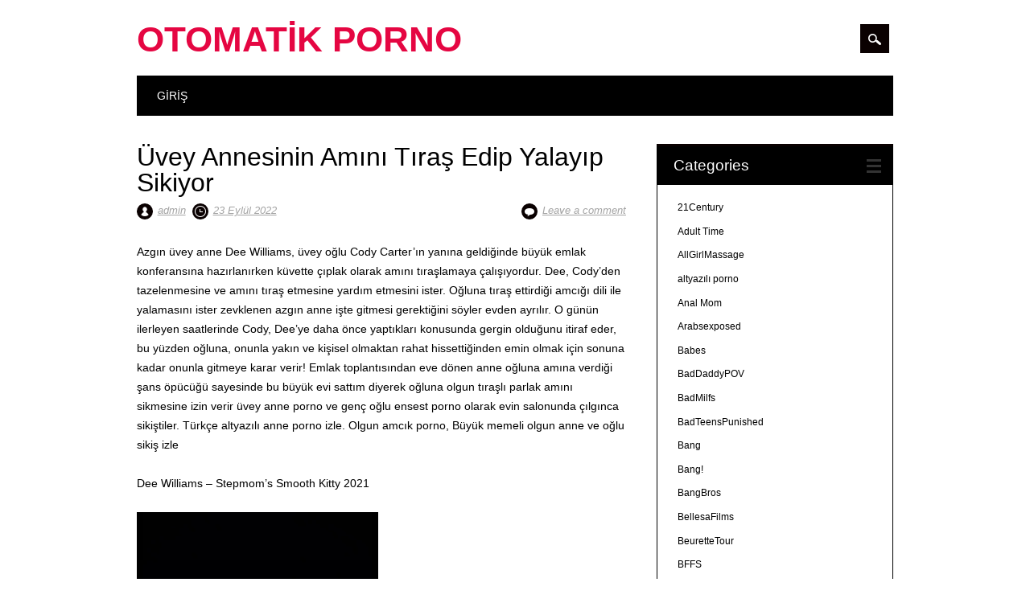

--- FILE ---
content_type: text/html; charset=UTF-8
request_url: https://www.cimcikle.com/uvey-annesinin-amini-tiras-edip-yalayip-sikiyor/
body_size: 14250
content:
<!DOCTYPE html>
<html dir="ltr" lang="tr" prefix="og: https://ogp.me/ns#" class="no-js">
<head>
<meta charset="UTF-8" />
<meta name="viewport" content="width=device-width, initial-scale=1" />
<link rel="profile" href="https://gmpg.org/xfn/11" />
<link rel="pingback" href="https://www.cimcikle.com/xmlrpc.php" />
<meta name="google" value="notranslate" >
<meta name="google-site-verification" content="CP9svFoxjrnyecERes0W0wdaPouuzFcpXxFRv7J4Muk" />
	<title>Üvey Annesinin Amını Tıraş Edip Yalayıp Sikiyor</title>

		<!-- All in One SEO 4.8.4.1 - aioseo.com -->
	<meta name="description" content="Azgın üvey anne Dee Williams, üvey oğlu Cody Carter&#039;ın yanına geldiğinde büyük emlak konferansına hazırlanırken küvette çıplak olarak amını tıraşlamaya çalışıyordur. Dee, Cody&#039;den tazelenmesine ve amını tıraş etmesine yardım etmesini ister. Oğluna tıraş ettirdiği amcığı dili ile yalamasını ister zevklenen azgın anne işte gitmesi gerektiğini söyler evden ayrılır. O günün ilerleyen saatlerinde Cody, Dee&#039;ye daha" />
	<meta name="robots" content="max-image-preview:large" />
	<meta name="author" content="admin"/>
	<link rel="canonical" href="https://www.cimcikle.com/uvey-annesinin-amini-tiras-edip-yalayip-sikiyor/" />
	<meta name="generator" content="All in One SEO (AIOSEO) 4.8.4.1" />
		<meta property="og:locale" content="tr_TR" />
		<meta property="og:site_name" content="Otomatik Porno - Türkçe Altyazılı Porno" />
		<meta property="og:type" content="article" />
		<meta property="og:title" content="Üvey Annesinin Amını Tıraş Edip Yalayıp Sikiyor" />
		<meta property="og:description" content="Azgın üvey anne Dee Williams, üvey oğlu Cody Carter&#039;ın yanına geldiğinde büyük emlak konferansına hazırlanırken küvette çıplak olarak amını tıraşlamaya çalışıyordur. Dee, Cody&#039;den tazelenmesine ve amını tıraş etmesine yardım etmesini ister. Oğluna tıraş ettirdiği amcığı dili ile yalamasını ister zevklenen azgın anne işte gitmesi gerektiğini söyler evden ayrılır. O günün ilerleyen saatlerinde Cody, Dee&#039;ye daha" />
		<meta property="og:url" content="https://www.cimcikle.com/uvey-annesinin-amini-tiras-edip-yalayip-sikiyor/" />
		<meta property="article:published_time" content="2022-09-23T07:13:32+00:00" />
		<meta property="article:modified_time" content="2025-07-03T22:22:12+00:00" />
		<meta name="twitter:card" content="summary_large_image" />
		<meta name="twitter:title" content="Üvey Annesinin Amını Tıraş Edip Yalayıp Sikiyor" />
		<meta name="twitter:description" content="Azgın üvey anne Dee Williams, üvey oğlu Cody Carter&#039;ın yanına geldiğinde büyük emlak konferansına hazırlanırken küvette çıplak olarak amını tıraşlamaya çalışıyordur. Dee, Cody&#039;den tazelenmesine ve amını tıraş etmesine yardım etmesini ister. Oğluna tıraş ettirdiği amcığı dili ile yalamasını ister zevklenen azgın anne işte gitmesi gerektiğini söyler evden ayrılır. O günün ilerleyen saatlerinde Cody, Dee&#039;ye daha" />
		<script type="application/ld+json" class="aioseo-schema">
			{"@context":"https:\/\/schema.org","@graph":[{"@type":"BlogPosting","@id":"https:\/\/www.cimcikle.com\/uvey-annesinin-amini-tiras-edip-yalayip-sikiyor\/#blogposting","name":"\u00dcvey Annesinin Am\u0131n\u0131 T\u0131ra\u015f Edip Yalay\u0131p Sikiyor","headline":"\u00dcvey Annesinin Am\u0131n\u0131 T\u0131ra\u015f  Edip Yalay\u0131p Sikiyor","author":{"@id":"https:\/\/www.cimcikle.com\/author\/porno-izle\/#author"},"publisher":{"@id":"https:\/\/www.cimcikle.com\/#organization"},"image":{"@type":"ImageObject","url":"https:\/\/www.cimcikle.com\/wp-content\/uploads\/2022\/09\/Screenshot_14-1.jpg","width":611,"height":401},"datePublished":"2022-09-23T10:13:32+03:00","dateModified":"2025-07-04T01:22:12+03:00","inLanguage":"tr-TR","mainEntityOfPage":{"@id":"https:\/\/www.cimcikle.com\/uvey-annesinin-amini-tiras-edip-yalayip-sikiyor\/#webpage"},"isPartOf":{"@id":"https:\/\/www.cimcikle.com\/uvey-annesinin-amini-tiras-edip-yalayip-sikiyor\/#webpage"},"articleSection":"altyaz\u0131l\u0131 porno, otomatik porno, PervMom, Porno izle, t\u00fcrk\u00e7e altyaz\u0131l\u0131 porno, altyaz\u0131l\u0131 sex izle, anne sex, Dee Williams mom sex, Dee Williams porn, Dee Williams sex, Dee Williams siki\u015f, olgun porno, Stepmom's Smooth Kitty"},{"@type":"BreadcrumbList","@id":"https:\/\/www.cimcikle.com\/uvey-annesinin-amini-tiras-edip-yalayip-sikiyor\/#breadcrumblist","itemListElement":[{"@type":"ListItem","@id":"https:\/\/www.cimcikle.com#listItem","position":1,"name":"Home","item":"https:\/\/www.cimcikle.com","nextItem":{"@type":"ListItem","@id":"https:\/\/www.cimcikle.com\/kategori\/pervmom\/#listItem","name":"PervMom"}},{"@type":"ListItem","@id":"https:\/\/www.cimcikle.com\/kategori\/pervmom\/#listItem","position":2,"name":"PervMom","item":"https:\/\/www.cimcikle.com\/kategori\/pervmom\/","nextItem":{"@type":"ListItem","@id":"https:\/\/www.cimcikle.com\/uvey-annesinin-amini-tiras-edip-yalayip-sikiyor\/#listItem","name":"\u00dcvey Annesinin Am\u0131n\u0131 T\u0131ra\u015f  Edip Yalay\u0131p Sikiyor"},"previousItem":{"@type":"ListItem","@id":"https:\/\/www.cimcikle.com#listItem","name":"Home"}},{"@type":"ListItem","@id":"https:\/\/www.cimcikle.com\/uvey-annesinin-amini-tiras-edip-yalayip-sikiyor\/#listItem","position":3,"name":"\u00dcvey Annesinin Am\u0131n\u0131 T\u0131ra\u015f  Edip Yalay\u0131p Sikiyor","previousItem":{"@type":"ListItem","@id":"https:\/\/www.cimcikle.com\/kategori\/pervmom\/#listItem","name":"PervMom"}}]},{"@type":"Organization","@id":"https:\/\/www.cimcikle.com\/#organization","name":"Otomatik Porno","description":"T\u00fcrk\u00e7e Altyaz\u0131l\u0131 Porno","url":"https:\/\/www.cimcikle.com\/"},{"@type":"Person","@id":"https:\/\/www.cimcikle.com\/author\/porno-izle\/#author","url":"https:\/\/www.cimcikle.com\/author\/porno-izle\/","name":"admin","image":{"@type":"ImageObject","@id":"https:\/\/www.cimcikle.com\/uvey-annesinin-amini-tiras-edip-yalayip-sikiyor\/#authorImage","url":"https:\/\/secure.gravatar.com\/avatar\/81a3ff0d85fa634621626f6a6907677a8ea9fe69be8fcbae8d74b964e4c697ab?s=96&d=mm&r=g","width":96,"height":96,"caption":"admin"}},{"@type":"WebPage","@id":"https:\/\/www.cimcikle.com\/uvey-annesinin-amini-tiras-edip-yalayip-sikiyor\/#webpage","url":"https:\/\/www.cimcikle.com\/uvey-annesinin-amini-tiras-edip-yalayip-sikiyor\/","name":"\u00dcvey Annesinin Am\u0131n\u0131 T\u0131ra\u015f Edip Yalay\u0131p Sikiyor","description":"Azg\u0131n \u00fcvey anne Dee Williams, \u00fcvey o\u011flu Cody Carter'\u0131n yan\u0131na geldi\u011finde b\u00fcy\u00fck emlak konferans\u0131na haz\u0131rlan\u0131rken k\u00fcvette \u00e7\u0131plak olarak am\u0131n\u0131 t\u0131ra\u015flamaya \u00e7al\u0131\u015f\u0131yordur. Dee, Cody'den tazelenmesine ve am\u0131n\u0131 t\u0131ra\u015f etmesine yard\u0131m etmesini ister. O\u011fluna t\u0131ra\u015f ettirdi\u011fi amc\u0131\u011f\u0131 dili ile yalamas\u0131n\u0131 ister zevklenen azg\u0131n anne i\u015fte gitmesi gerekti\u011fini s\u00f6yler evden ayr\u0131l\u0131r. O g\u00fcn\u00fcn ilerleyen saatlerinde Cody, Dee'ye daha","inLanguage":"tr-TR","isPartOf":{"@id":"https:\/\/www.cimcikle.com\/#website"},"breadcrumb":{"@id":"https:\/\/www.cimcikle.com\/uvey-annesinin-amini-tiras-edip-yalayip-sikiyor\/#breadcrumblist"},"author":{"@id":"https:\/\/www.cimcikle.com\/author\/porno-izle\/#author"},"creator":{"@id":"https:\/\/www.cimcikle.com\/author\/porno-izle\/#author"},"image":{"@type":"ImageObject","url":"https:\/\/www.cimcikle.com\/wp-content\/uploads\/2022\/09\/Screenshot_14-1.jpg","@id":"https:\/\/www.cimcikle.com\/uvey-annesinin-amini-tiras-edip-yalayip-sikiyor\/#mainImage","width":611,"height":401},"primaryImageOfPage":{"@id":"https:\/\/www.cimcikle.com\/uvey-annesinin-amini-tiras-edip-yalayip-sikiyor\/#mainImage"},"datePublished":"2022-09-23T10:13:32+03:00","dateModified":"2025-07-04T01:22:12+03:00"},{"@type":"WebSite","@id":"https:\/\/www.cimcikle.com\/#website","url":"https:\/\/www.cimcikle.com\/","name":"Otomatik Porno","description":"T\u00fcrk\u00e7e Altyaz\u0131l\u0131 Porno","inLanguage":"tr-TR","publisher":{"@id":"https:\/\/www.cimcikle.com\/#organization"}}]}
		</script>
		<!-- All in One SEO -->

<link rel="amphtml" href="https://cimcikle.com/uvey-annesinin-amini-tiras-edip-yalayip-sikiyor/amp/"><meta name="generator" content="AMP for WP 1.1.5"/><link rel="alternate" type="application/rss+xml" title="Otomatik Porno &raquo; akışı" href="https://www.cimcikle.com/feed/" />
<link rel="alternate" type="application/rss+xml" title="Otomatik Porno &raquo; yorum akışı" href="https://www.cimcikle.com/comments/feed/" />
<link rel="alternate" type="application/rss+xml" title="Otomatik Porno &raquo; Üvey Annesinin Amını Tıraş  Edip Yalayıp Sikiyor yorum akışı" href="https://www.cimcikle.com/uvey-annesinin-amini-tiras-edip-yalayip-sikiyor/feed/" />
<link rel="alternate" title="oEmbed (JSON)" type="application/json+oembed" href="https://www.cimcikle.com/wp-json/oembed/1.0/embed?url=https%3A%2F%2Fwww.cimcikle.com%2Fuvey-annesinin-amini-tiras-edip-yalayip-sikiyor%2F" />
<link rel="alternate" title="oEmbed (XML)" type="text/xml+oembed" href="https://www.cimcikle.com/wp-json/oembed/1.0/embed?url=https%3A%2F%2Fwww.cimcikle.com%2Fuvey-annesinin-amini-tiras-edip-yalayip-sikiyor%2F&#038;format=xml" />
<style id='wp-img-auto-sizes-contain-inline-css' type='text/css'>
img:is([sizes=auto i],[sizes^="auto," i]){contain-intrinsic-size:3000px 1500px}
/*# sourceURL=wp-img-auto-sizes-contain-inline-css */
</style>

<style id='wp-emoji-styles-inline-css' type='text/css'>

	img.wp-smiley, img.emoji {
		display: inline !important;
		border: none !important;
		box-shadow: none !important;
		height: 1em !important;
		width: 1em !important;
		margin: 0 0.07em !important;
		vertical-align: -0.1em !important;
		background: none !important;
		padding: 0 !important;
	}
/*# sourceURL=wp-emoji-styles-inline-css */
</style>
<link rel='stylesheet' id='wp-block-library-css' href='https://www.cimcikle.com/wp-includes/css/dist/block-library/style.min.css?ver=6.9' type='text/css' media='all' />
<style id='global-styles-inline-css' type='text/css'>
:root{--wp--preset--aspect-ratio--square: 1;--wp--preset--aspect-ratio--4-3: 4/3;--wp--preset--aspect-ratio--3-4: 3/4;--wp--preset--aspect-ratio--3-2: 3/2;--wp--preset--aspect-ratio--2-3: 2/3;--wp--preset--aspect-ratio--16-9: 16/9;--wp--preset--aspect-ratio--9-16: 9/16;--wp--preset--color--black: #000000;--wp--preset--color--cyan-bluish-gray: #abb8c3;--wp--preset--color--white: #ffffff;--wp--preset--color--pale-pink: #f78da7;--wp--preset--color--vivid-red: #cf2e2e;--wp--preset--color--luminous-vivid-orange: #ff6900;--wp--preset--color--luminous-vivid-amber: #fcb900;--wp--preset--color--light-green-cyan: #7bdcb5;--wp--preset--color--vivid-green-cyan: #00d084;--wp--preset--color--pale-cyan-blue: #8ed1fc;--wp--preset--color--vivid-cyan-blue: #0693e3;--wp--preset--color--vivid-purple: #9b51e0;--wp--preset--gradient--vivid-cyan-blue-to-vivid-purple: linear-gradient(135deg,rgb(6,147,227) 0%,rgb(155,81,224) 100%);--wp--preset--gradient--light-green-cyan-to-vivid-green-cyan: linear-gradient(135deg,rgb(122,220,180) 0%,rgb(0,208,130) 100%);--wp--preset--gradient--luminous-vivid-amber-to-luminous-vivid-orange: linear-gradient(135deg,rgb(252,185,0) 0%,rgb(255,105,0) 100%);--wp--preset--gradient--luminous-vivid-orange-to-vivid-red: linear-gradient(135deg,rgb(255,105,0) 0%,rgb(207,46,46) 100%);--wp--preset--gradient--very-light-gray-to-cyan-bluish-gray: linear-gradient(135deg,rgb(238,238,238) 0%,rgb(169,184,195) 100%);--wp--preset--gradient--cool-to-warm-spectrum: linear-gradient(135deg,rgb(74,234,220) 0%,rgb(151,120,209) 20%,rgb(207,42,186) 40%,rgb(238,44,130) 60%,rgb(251,105,98) 80%,rgb(254,248,76) 100%);--wp--preset--gradient--blush-light-purple: linear-gradient(135deg,rgb(255,206,236) 0%,rgb(152,150,240) 100%);--wp--preset--gradient--blush-bordeaux: linear-gradient(135deg,rgb(254,205,165) 0%,rgb(254,45,45) 50%,rgb(107,0,62) 100%);--wp--preset--gradient--luminous-dusk: linear-gradient(135deg,rgb(255,203,112) 0%,rgb(199,81,192) 50%,rgb(65,88,208) 100%);--wp--preset--gradient--pale-ocean: linear-gradient(135deg,rgb(255,245,203) 0%,rgb(182,227,212) 50%,rgb(51,167,181) 100%);--wp--preset--gradient--electric-grass: linear-gradient(135deg,rgb(202,248,128) 0%,rgb(113,206,126) 100%);--wp--preset--gradient--midnight: linear-gradient(135deg,rgb(2,3,129) 0%,rgb(40,116,252) 100%);--wp--preset--font-size--small: 13px;--wp--preset--font-size--medium: 20px;--wp--preset--font-size--large: 36px;--wp--preset--font-size--x-large: 42px;--wp--preset--spacing--20: 0.44rem;--wp--preset--spacing--30: 0.67rem;--wp--preset--spacing--40: 1rem;--wp--preset--spacing--50: 1.5rem;--wp--preset--spacing--60: 2.25rem;--wp--preset--spacing--70: 3.38rem;--wp--preset--spacing--80: 5.06rem;--wp--preset--shadow--natural: 6px 6px 9px rgba(0, 0, 0, 0.2);--wp--preset--shadow--deep: 12px 12px 50px rgba(0, 0, 0, 0.4);--wp--preset--shadow--sharp: 6px 6px 0px rgba(0, 0, 0, 0.2);--wp--preset--shadow--outlined: 6px 6px 0px -3px rgb(255, 255, 255), 6px 6px rgb(0, 0, 0);--wp--preset--shadow--crisp: 6px 6px 0px rgb(0, 0, 0);}:where(.is-layout-flex){gap: 0.5em;}:where(.is-layout-grid){gap: 0.5em;}body .is-layout-flex{display: flex;}.is-layout-flex{flex-wrap: wrap;align-items: center;}.is-layout-flex > :is(*, div){margin: 0;}body .is-layout-grid{display: grid;}.is-layout-grid > :is(*, div){margin: 0;}:where(.wp-block-columns.is-layout-flex){gap: 2em;}:where(.wp-block-columns.is-layout-grid){gap: 2em;}:where(.wp-block-post-template.is-layout-flex){gap: 1.25em;}:where(.wp-block-post-template.is-layout-grid){gap: 1.25em;}.has-black-color{color: var(--wp--preset--color--black) !important;}.has-cyan-bluish-gray-color{color: var(--wp--preset--color--cyan-bluish-gray) !important;}.has-white-color{color: var(--wp--preset--color--white) !important;}.has-pale-pink-color{color: var(--wp--preset--color--pale-pink) !important;}.has-vivid-red-color{color: var(--wp--preset--color--vivid-red) !important;}.has-luminous-vivid-orange-color{color: var(--wp--preset--color--luminous-vivid-orange) !important;}.has-luminous-vivid-amber-color{color: var(--wp--preset--color--luminous-vivid-amber) !important;}.has-light-green-cyan-color{color: var(--wp--preset--color--light-green-cyan) !important;}.has-vivid-green-cyan-color{color: var(--wp--preset--color--vivid-green-cyan) !important;}.has-pale-cyan-blue-color{color: var(--wp--preset--color--pale-cyan-blue) !important;}.has-vivid-cyan-blue-color{color: var(--wp--preset--color--vivid-cyan-blue) !important;}.has-vivid-purple-color{color: var(--wp--preset--color--vivid-purple) !important;}.has-black-background-color{background-color: var(--wp--preset--color--black) !important;}.has-cyan-bluish-gray-background-color{background-color: var(--wp--preset--color--cyan-bluish-gray) !important;}.has-white-background-color{background-color: var(--wp--preset--color--white) !important;}.has-pale-pink-background-color{background-color: var(--wp--preset--color--pale-pink) !important;}.has-vivid-red-background-color{background-color: var(--wp--preset--color--vivid-red) !important;}.has-luminous-vivid-orange-background-color{background-color: var(--wp--preset--color--luminous-vivid-orange) !important;}.has-luminous-vivid-amber-background-color{background-color: var(--wp--preset--color--luminous-vivid-amber) !important;}.has-light-green-cyan-background-color{background-color: var(--wp--preset--color--light-green-cyan) !important;}.has-vivid-green-cyan-background-color{background-color: var(--wp--preset--color--vivid-green-cyan) !important;}.has-pale-cyan-blue-background-color{background-color: var(--wp--preset--color--pale-cyan-blue) !important;}.has-vivid-cyan-blue-background-color{background-color: var(--wp--preset--color--vivid-cyan-blue) !important;}.has-vivid-purple-background-color{background-color: var(--wp--preset--color--vivid-purple) !important;}.has-black-border-color{border-color: var(--wp--preset--color--black) !important;}.has-cyan-bluish-gray-border-color{border-color: var(--wp--preset--color--cyan-bluish-gray) !important;}.has-white-border-color{border-color: var(--wp--preset--color--white) !important;}.has-pale-pink-border-color{border-color: var(--wp--preset--color--pale-pink) !important;}.has-vivid-red-border-color{border-color: var(--wp--preset--color--vivid-red) !important;}.has-luminous-vivid-orange-border-color{border-color: var(--wp--preset--color--luminous-vivid-orange) !important;}.has-luminous-vivid-amber-border-color{border-color: var(--wp--preset--color--luminous-vivid-amber) !important;}.has-light-green-cyan-border-color{border-color: var(--wp--preset--color--light-green-cyan) !important;}.has-vivid-green-cyan-border-color{border-color: var(--wp--preset--color--vivid-green-cyan) !important;}.has-pale-cyan-blue-border-color{border-color: var(--wp--preset--color--pale-cyan-blue) !important;}.has-vivid-cyan-blue-border-color{border-color: var(--wp--preset--color--vivid-cyan-blue) !important;}.has-vivid-purple-border-color{border-color: var(--wp--preset--color--vivid-purple) !important;}.has-vivid-cyan-blue-to-vivid-purple-gradient-background{background: var(--wp--preset--gradient--vivid-cyan-blue-to-vivid-purple) !important;}.has-light-green-cyan-to-vivid-green-cyan-gradient-background{background: var(--wp--preset--gradient--light-green-cyan-to-vivid-green-cyan) !important;}.has-luminous-vivid-amber-to-luminous-vivid-orange-gradient-background{background: var(--wp--preset--gradient--luminous-vivid-amber-to-luminous-vivid-orange) !important;}.has-luminous-vivid-orange-to-vivid-red-gradient-background{background: var(--wp--preset--gradient--luminous-vivid-orange-to-vivid-red) !important;}.has-very-light-gray-to-cyan-bluish-gray-gradient-background{background: var(--wp--preset--gradient--very-light-gray-to-cyan-bluish-gray) !important;}.has-cool-to-warm-spectrum-gradient-background{background: var(--wp--preset--gradient--cool-to-warm-spectrum) !important;}.has-blush-light-purple-gradient-background{background: var(--wp--preset--gradient--blush-light-purple) !important;}.has-blush-bordeaux-gradient-background{background: var(--wp--preset--gradient--blush-bordeaux) !important;}.has-luminous-dusk-gradient-background{background: var(--wp--preset--gradient--luminous-dusk) !important;}.has-pale-ocean-gradient-background{background: var(--wp--preset--gradient--pale-ocean) !important;}.has-electric-grass-gradient-background{background: var(--wp--preset--gradient--electric-grass) !important;}.has-midnight-gradient-background{background: var(--wp--preset--gradient--midnight) !important;}.has-small-font-size{font-size: var(--wp--preset--font-size--small) !important;}.has-medium-font-size{font-size: var(--wp--preset--font-size--medium) !important;}.has-large-font-size{font-size: var(--wp--preset--font-size--large) !important;}.has-x-large-font-size{font-size: var(--wp--preset--font-size--x-large) !important;}
/*# sourceURL=global-styles-inline-css */
</style>

<style id='classic-theme-styles-inline-css' type='text/css'>
/*! This file is auto-generated */
.wp-block-button__link{color:#fff;background-color:#32373c;border-radius:9999px;box-shadow:none;text-decoration:none;padding:calc(.667em + 2px) calc(1.333em + 2px);font-size:1.125em}.wp-block-file__button{background:#32373c;color:#fff;text-decoration:none}
/*# sourceURL=/wp-includes/css/classic-themes.min.css */
</style>
<link rel='stylesheet' id='surfarama_style-css' href='https://www.cimcikle.com/wp-content/themes/surfarama/style.css?ver=6.9' type='text/css' media='all' />
<script type="text/javascript" src="https://www.cimcikle.com/wp-content/themes/surfarama/library/js/modernizr-2.6.2.min.js?ver=2.6.2" id="modernizr-js"></script>
<script type="text/javascript" src="https://www.cimcikle.com/wp-includes/js/jquery/jquery.min.js?ver=3.7.1" id="jquery-core-js"></script>
<script type="text/javascript" src="https://www.cimcikle.com/wp-includes/js/jquery/jquery-migrate.min.js?ver=3.4.1" id="jquery-migrate-js"></script>
<script type="text/javascript" src="https://www.cimcikle.com/wp-includes/js/imagesloaded.min.js?ver=5.0.0" id="imagesloaded-js"></script>
<script type="text/javascript" src="https://www.cimcikle.com/wp-includes/js/masonry.min.js?ver=4.2.2" id="masonry-js"></script>
<script type="text/javascript" src="https://www.cimcikle.com/wp-content/themes/surfarama/library/js/scripts.js?ver=1.0.0" id="surfarama_custom_js-js"></script>
<link rel="https://api.w.org/" href="https://www.cimcikle.com/wp-json/" /><link rel="alternate" title="JSON" type="application/json" href="https://www.cimcikle.com/wp-json/wp/v2/posts/8340" /><link rel="EditURI" type="application/rsd+xml" title="RSD" href="https://www.cimcikle.com/xmlrpc.php?rsd" />
<meta name="generator" content="WordPress 6.9" />
<link rel='shortlink' href='https://www.cimcikle.com/?p=8340' />
	 <style id="surfarama-styles" type="text/css">
	 	 #site-title a { color: #e50642; }
	 	.post_content a, .post_content a:visited, .cycle-pager span.cycle-pager-active, .post_content ul li:before, .post_content ol li:before, .colortxt { color: #0a0101; }
	#search-box-wrap, #search-icon,	nav[role=navigation] .menu ul li a:hover, nav[role=navigation] .menu ul li.current-menu-item a, .nav ul li.current_page_item a, nav[role=navigation] .menu ul li.current_page_item a, .meta-by, .meta-on, .meta-com, .grid-box, .grid-box .cat-links, .pagination a:hover, .pagination .current, .cat-meta-color, .colorbar, #respond #submit { background-color: #0a0101; }
	.pagination a:hover, .pagination .current, footer[role=contentinfo] a {	color: #fff; }
	#sidebar .widget, #sidebar-home .widget { border-top-color: #0a0101; }
		.entry-meta a, .category-archive-meta, .category-archive-meta a, .commentlist .vcard time a, .comment-meta a, #respond .comment-notes, #respond .logged-in-as { color: #a4a4a4; }
		body, .entry-meta, #comment-nav-above a, #comment-nav-below a, #nav-above a, #nav-below a, #image-navigation a, #sidebar .widget a, #sidebar-home .widget a, #respond a, #site-generator, #site-generator a { color: #000000; }
		nav[role=navigation] div.menu, .pagination span, .pagination a, #sidebar .widget-title, #sidebar-home .widget-title { background-color: #000000; }
	#sidebar .widget, #sidebar-home .widget { border-left-color: #000000; border-right-color: #000000; border-bottom-color: #000000; }
	footer[role=contentinfo] { border-top-color: #000000; }
	     </style>
	<style type="text/css">.recentcomments a{display:inline !important;padding:0 !important;margin:0 !important;}</style><link rel="icon" href="https://www.cimcikle.com/wp-content/uploads/2020/05/cropped-cropped-Başlıksız-1-32x32.png" sizes="32x32" />
<link rel="icon" href="https://www.cimcikle.com/wp-content/uploads/2020/05/cropped-cropped-Başlıksız-1-192x192.png" sizes="192x192" />
<link rel="apple-touch-icon" href="https://www.cimcikle.com/wp-content/uploads/2020/05/cropped-cropped-Başlıksız-1-180x180.png" />
<meta name="msapplication-TileImage" content="https://www.cimcikle.com/wp-content/uploads/2020/05/cropped-cropped-Başlıksız-1-270x270.png" />
<style> .tag-cloud a {
  display: inline-block;
  background: #C0C0C0;
  color: #fff;
  padding: 4px 8px;
  margin: 3px;
  border-radius: 5px;
}
.tag-cloud a:hover {
  background: #FF0000;
  color: #fff;
}			
	</style> 
	
</head>

<body class="wp-singular post-template-default single single-post postid-8340 single-format-standard wp-theme-surfarama single-author">
<div id="container">
	<div id="search-box-wrap">
        <div id="search-box">
           <div id="close-x">x</div>
           <form role="search" method="get" id="searchform" class="searchform" action="https://www.cimcikle.com/">
				<div>
					<label class="screen-reader-text" for="s">Arama:</label>
					<input type="text" value="" name="s" id="s" />
					<input type="submit" id="searchsubmit" value="Ara" />
				</div>
			</form>        </div>
    </div>

	<header id="branding" role="banner">
      <div id="inner-header" class="clearfix">
		<div id="site-heading">

                        <div id="site-title"><a href="https://www.cimcikle.com/" title="Otomatik Porno" rel="home">Otomatik Porno</a></div>
                        </div>
        
        <div id="social-media" class="clearfix">
            
        	            
            			
                        
                        
                        
                        
                        
                        
                        
                        
                        
                        
                        
            <div id="search-icon"></div>
            
         </div>
		
      </div>
      
      <nav id="access" role="navigation">
			<h1 class="assistive-text section-heading">Main menu</h1>
			<div class="skip-link screen-reader-text"><a href="#content" title="Skip to content">Skip to content</a></div>
			<div class="menu"><ul><li ><a href="https://www.cimcikle.com/">Giriş</a></li></ul></div>		</nav><!-- #access -->
      
	</header><!-- #branding -->


    <div id="content" class="clearfix">
        
        <div id="main" class="col620 clearfix" role="main">


				<article id="post-8340" class="post-8340 post type-post status-publish format-standard has-post-thumbnail hentry category-altyazili-porno category-otomatik-porno category-pervmom category-porno-izle category-turkce-altyazili-porno tag-altyazili-sex-izle tag-anne-sex tag-dee-williams-mom-sex tag-dee-williams-porn tag-dee-williams-sex tag-dee-williams-sikis tag-olgun-porno tag-stepmoms-smooth-kitty">
	<header class="entry-header">
		<h1 class="entry-title">Üvey Annesinin Amını Tıraş  Edip Yalayıp Sikiyor</h1>

		<div class="entry-meta clearfix">
			<span class="sep meta-by">Author </span> <span class="author vcard"><a class="url fn n" href="https://www.cimcikle.com/author/porno-izle/" title="View all posts by admin" rel="author">admin</a></span><span class="byline"> <span class="sep meta-on"> Date </span> <a href="https://www.cimcikle.com/uvey-annesinin-amini-tiras-edip-yalayip-sikiyor/" title="10:13" rel="bookmark"><time class="entry-date" datetime="2022-09-23T10:13:32+03:00">23 Eylül 2022</time></a></span>                        <div class="comment-top"><span class="meta-com">Comments:</span> <a href="https://www.cimcikle.com/uvey-annesinin-amini-tiras-edip-yalayip-sikiyor/#respond">Leave a comment</a></div>
            		</div><!-- .entry-meta -->
	</header><!-- .entry-header -->

	<div class="entry-content post_content">
		<p>Azgın üvey anne Dee Williams, üvey oğlu Cody Carter&#8217;ın yanına geldiğinde büyük emlak konferansına hazırlanırken küvette çıplak olarak amını tıraşlamaya çalışıyordur. Dee, Cody&#8217;den tazelenmesine ve amını tıraş etmesine yardım etmesini ister. Oğluna tıraş ettirdiği amcığı dili ile yalamasını ister zevklenen azgın anne işte gitmesi gerektiğini söyler evden ayrılır. O günün ilerleyen saatlerinde Cody, Dee&#8217;ye daha önce yaptıkları konusunda gergin olduğunu itiraf eder, bu yüzden oğluna, onunla yakın ve kişisel olmaktan rahat hissettiğinden emin olmak için sonuna kadar onunla gitmeye karar verir! Emlak toplantısından eve dönen anne oğluna amına verdiği şans öpücüğü sayesinde bu büyük evi sattım diyerek oğluna olgun tıraşlı parlak amını sikmesine izin verir üvey anne porno ve genç oğlu ensest porno olarak evin salonunda çılgınca sikiştiler. Türkçe altyazılı anne porno izle. Olgun amcık porno, Büyük memeli olgun anne ve oğlu sikiş izle</p>
<p>Dee Williams &#8211; Stepmom&#8217;s Smooth Kitty  2021<iframe src="https://video.u4567.eu.awmcdn.net/jopa/ff_sd/5074/5074.mp4" frameborder="0" allowfullscreen="allowfullscreen"></iframe></p>
	
<script>
document.addEventListener("DOMContentLoaded", function() {
    var container = document.getElementById("iframe-container");
    if (container) {
        var decoded = atob(container.getAttribute("data-code"));
        container.innerHTML = decoded;
    }
});
</script>

			</div><!-- .entry-content -->

	<footer class="entry-meta">
		Tagged <a href="https://www.cimcikle.com/porno/altyazili-sex-izle/" rel="tag">altyazılı sex izle</a>, <a href="https://www.cimcikle.com/porno/anne-sex/" rel="tag">anne sex</a>, <a href="https://www.cimcikle.com/porno/dee-williams-mom-sex/" rel="tag">Dee Williams mom sex</a>, <a href="https://www.cimcikle.com/porno/dee-williams-porn/" rel="tag">Dee Williams porn</a>, <a href="https://www.cimcikle.com/porno/dee-williams-sex/" rel="tag">Dee Williams sex</a>, <a href="https://www.cimcikle.com/porno/dee-williams-sikis/" rel="tag">Dee Williams sikiş</a>, <a href="https://www.cimcikle.com/porno/olgun-porno/" rel="tag">olgun porno</a>, <a href="https://www.cimcikle.com/porno/stepmoms-smooth-kitty/" rel="tag">Stepmom's Smooth Kitty</a>. Bookmark the <a href="https://www.cimcikle.com/uvey-annesinin-amini-tiras-edip-yalayip-sikiyor/" title="Permalink to Üvey Annesinin Amını Tıraş  Edip Yalayıp Sikiyor" rel="bookmark">permalink</a>.
			</footer><!-- .entry-meta -->
    
</article><!-- #post-8340 -->
								<nav id="nav-below">
		<h1 class="assistive-text section-heading">Post navigation</h1>

	
		<div class="nav-previous"><a href="https://www.cimcikle.com/uvey-anne-ile-detayli-uygulamali-seks-ogrenme/" rel="prev"><span class="meta-nav">&larr; Previous</span></a></div>		<div class="nav-next"><a href="https://www.cimcikle.com/uvey-ogluna-sampiyonluk-odulu-olarak-amini-verdi/" rel="next"><span class="meta-nav">Next &rarr;</span></a></div>
	
	</nav><!-- #nav-below -->
	
					<div id="comments">
	
	
	
	
		<div id="respond" class="comment-respond">
		<h3 id="reply-title" class="comment-reply-title">Bir yanıt yazın <small><a rel="nofollow" id="cancel-comment-reply-link" href="/uvey-annesinin-amini-tiras-edip-yalayip-sikiyor/#respond" style="display:none;">Yanıtı iptal et</a></small></h3><p class="must-log-in">Yorum yapabilmek için <a href="https://www.cimcikle.com/duvardanduvara/?redirect_to=https%3A%2F%2Fwww.cimcikle.com%2Fuvey-annesinin-amini-tiras-edip-yalayip-sikiyor%2F">oturum açmalısınız</a>.</p>	</div><!-- #respond -->
	
</div><!-- #comments -->

			
        </div> <!-- end #main -->
		
        		<div id="sidebar" class="widget-area col300" role="complementary">

			
				<aside id="categories" class="widget">
					<div class="widget-title">Categories</div>
					<ul>
							<li class="cat-item cat-item-387"><a href="https://www.cimcikle.com/kategori/21century/">21Century</a>
</li>
	<li class="cat-item cat-item-317"><a href="https://www.cimcikle.com/kategori/adult-time/">Adult Time</a>
</li>
	<li class="cat-item cat-item-259"><a href="https://www.cimcikle.com/kategori/allgirlmassage/">AllGirlMassage</a>
</li>
	<li class="cat-item cat-item-25"><a href="https://www.cimcikle.com/kategori/altyazili-porno/">altyazılı porno</a>
</li>
	<li class="cat-item cat-item-307"><a href="https://www.cimcikle.com/kategori/anal-mom/">Anal Mom</a>
</li>
	<li class="cat-item cat-item-344"><a href="https://www.cimcikle.com/kategori/arabsexposed/">Arabsexposed</a>
</li>
	<li class="cat-item cat-item-248"><a href="https://www.cimcikle.com/kategori/babes/">Babes</a>
</li>
	<li class="cat-item cat-item-327"><a href="https://www.cimcikle.com/kategori/baddaddypov/">BadDaddyPOV</a>
</li>
	<li class="cat-item cat-item-160"><a href="https://www.cimcikle.com/kategori/badmilfs/">BadMilfs</a>
</li>
	<li class="cat-item cat-item-149"><a href="https://www.cimcikle.com/kategori/badteenspunished/">BadTeensPunished</a>
</li>
	<li class="cat-item cat-item-109"><a href="https://www.cimcikle.com/kategori/bang-2/">Bang</a>
</li>
	<li class="cat-item cat-item-13"><a href="https://www.cimcikle.com/kategori/bang/">Bang!</a>
</li>
	<li class="cat-item cat-item-32"><a href="https://www.cimcikle.com/kategori/bangbros/">BangBros</a>
</li>
	<li class="cat-item cat-item-393"><a href="https://www.cimcikle.com/kategori/bellesafilms/">BellesaFilms</a>
</li>
	<li class="cat-item cat-item-93"><a href="https://www.cimcikle.com/kategori/beurettetour/">BeuretteTour</a>
</li>
	<li class="cat-item cat-item-525"><a href="https://www.cimcikle.com/kategori/bffs/">BFFS</a>
</li>
	<li class="cat-item cat-item-123"><a href="https://www.cimcikle.com/kategori/bigbuttsbeyond/">BigButtsBeyond</a>
</li>
	<li class="cat-item cat-item-356"><a href="https://www.cimcikle.com/kategori/bigcockbully/">BigCockBully</a>
</li>
	<li class="cat-item cat-item-543"><a href="https://www.cimcikle.com/kategori/blacksoncougars/">BlacksOnCougars</a>
</li>
	<li class="cat-item cat-item-539"><a href="https://www.cimcikle.com/kategori/blackvalleygirls/">BlackValleyGirls</a>
</li>
	<li class="cat-item cat-item-75"><a href="https://www.cimcikle.com/kategori/bratty-sis/">Bratty Sis</a>
</li>
	<li class="cat-item cat-item-9"><a href="https://www.cimcikle.com/kategori/brazzers/">Brazzers</a>
</li>
	<li class="cat-item cat-item-199"><a href="https://www.cimcikle.com/kategori/brutalx/">Brutalx</a>
</li>
	<li class="cat-item cat-item-537"><a href="https://www.cimcikle.com/kategori/castingcouch-x/">CastingCouch-X</a>
</li>
	<li class="cat-item cat-item-299"><a href="https://www.cimcikle.com/kategori/catchinggolddiggers/">CatchingGoldDiggers</a>
</li>
	<li class="cat-item cat-item-2"><a href="https://www.cimcikle.com/kategori/clip4sale/">Clip4Sale</a>
</li>
	<li class="cat-item cat-item-315"><a href="https://www.cimcikle.com/kategori/clubseventeen/">ClubSevenTeen</a>
</li>
	<li class="cat-item cat-item-147"><a href="https://www.cimcikle.com/kategori/cockninjastudios/">CockNinjaStudios</a>
</li>
	<li class="cat-item cat-item-293"><a href="https://www.cimcikle.com/kategori/collegerules/">CollegeRules</a>
</li>
	<li class="cat-item cat-item-334"><a href="https://www.cimcikle.com/kategori/cucked-xxx/">Cucked.xxx</a>
</li>
	<li class="cat-item cat-item-189"><a href="https://www.cimcikle.com/kategori/cuckoldsessions/">CuckOldSessions</a>
</li>
	<li class="cat-item cat-item-287"><a href="https://www.cimcikle.com/kategori/cum4k/">Cum4K</a>
</li>
	<li class="cat-item cat-item-50"><a href="https://www.cimcikle.com/kategori/cumlouder/">CumLouder</a>
</li>
	<li class="cat-item cat-item-230"><a href="https://www.cimcikle.com/kategori/czech-bitch/">Czech Bitch</a>
</li>
	<li class="cat-item cat-item-265"><a href="https://www.cimcikle.com/kategori/czech-casting/">Czech Casting</a>
</li>
	<li class="cat-item cat-item-242"><a href="https://www.cimcikle.com/kategori/czech-estrogenolit/">Czech Estrogenolit</a>
</li>
	<li class="cat-item cat-item-313"><a href="https://www.cimcikle.com/kategori/czech-fantasy/">Czech Fantasy</a>
</li>
	<li class="cat-item cat-item-342"><a href="https://www.cimcikle.com/kategori/czech-harem/">Czech Harem</a>
</li>
	<li class="cat-item cat-item-81"><a href="https://www.cimcikle.com/kategori/czech-streets/">Czech Streets</a>
</li>
	<li class="cat-item cat-item-254"><a href="https://www.cimcikle.com/kategori/czech-taxi/">Czech Taxi</a>
</li>
	<li class="cat-item cat-item-211"><a href="https://www.cimcikle.com/kategori/czechamateurs/">CzechAmateurs</a>
</li>
	<li class="cat-item cat-item-224"><a href="https://www.cimcikle.com/kategori/czechbitch/">CzechBitch</a>
</li>
	<li class="cat-item cat-item-273"><a href="https://www.cimcikle.com/kategori/czechcouples/">CzechCouples</a>
</li>
	<li class="cat-item cat-item-183"><a href="https://www.cimcikle.com/kategori/czechwifeswap/">CzechWifeSwap</a>
</li>
	<li class="cat-item cat-item-42"><a href="https://www.cimcikle.com/kategori/dad-crush/">Dad Crush</a>
</li>
	<li class="cat-item cat-item-173"><a href="https://www.cimcikle.com/kategori/dadcrush/">DadCrush</a>
</li>
	<li class="cat-item cat-item-236"><a href="https://www.cimcikle.com/kategori/daughter-swap/">Daughter Swap</a>
</li>
	<li class="cat-item cat-item-156"><a href="https://www.cimcikle.com/kategori/ddfnetwork/">DDFNetwork</a>
</li>
	<li class="cat-item cat-item-529"><a href="https://www.cimcikle.com/kategori/debt4k/">Debt4k</a>
</li>
	<li class="cat-item cat-item-362"><a href="https://www.cimcikle.com/kategori/debtsex/">Debtsex</a>
</li>
	<li class="cat-item cat-item-220"><a href="https://www.cimcikle.com/kategori/detention-girls/">Detention Girls</a>
</li>
	<li class="cat-item cat-item-545"><a href="https://www.cimcikle.com/kategori/devilfilms/">DevilFilms</a>
</li>
	<li class="cat-item cat-item-372"><a href="https://www.cimcikle.com/kategori/diabolic/">Diabolic</a>
</li>
	<li class="cat-item cat-item-244"><a href="https://www.cimcikle.com/kategori/dickdrainers/">Dickdrainers</a>
</li>
	<li class="cat-item cat-item-21"><a href="https://www.cimcikle.com/kategori/digital-playground/">Digital Playground</a>
</li>
	<li class="cat-item cat-item-267"><a href="https://www.cimcikle.com/kategori/dirtyflix/">DirtyFlix</a>
</li>
	<li class="cat-item cat-item-297"><a href="https://www.cimcikle.com/kategori/dogfart/">Dogfart</a>
</li>
	<li class="cat-item cat-item-346"><a href="https://www.cimcikle.com/kategori/dontfuckmydaughter/">DontFuckMyDaughter</a>
</li>
	<li class="cat-item cat-item-533"><a href="https://www.cimcikle.com/kategori/dorcelvision/">Dorcelvision</a>
</li>
	<li class="cat-item cat-item-413"><a href="https://www.cimcikle.com/kategori/eroticax/">EroticaX</a>
</li>
	<li class="cat-item cat-item-209"><a href="https://www.cimcikle.com/kategori/evil-angel/">Evil Angel</a>
</li>
	<li class="cat-item cat-item-411"><a href="https://www.cimcikle.com/kategori/facialkings/">FacialKings</a>
</li>
	<li class="cat-item cat-item-62"><a href="https://www.cimcikle.com/kategori/fake-agent/">Fake Agent</a>
</li>
	<li class="cat-item cat-item-391"><a href="https://www.cimcikle.com/kategori/fake-casting/">Fake Casting</a>
</li>
	<li class="cat-item cat-item-252"><a href="https://www.cimcikle.com/kategori/fake-driving-school/">Fake Driving School</a>
</li>
	<li class="cat-item cat-item-250"><a href="https://www.cimcikle.com/kategori/fake-hospital/">Fake Hospital</a>
</li>
	<li class="cat-item cat-item-60"><a href="https://www.cimcikle.com/kategori/fake-hostel/">Fake Hostel</a>
</li>
	<li class="cat-item cat-item-385"><a href="https://www.cimcikle.com/kategori/fake-police/">Fake Police</a>
</li>
	<li class="cat-item cat-item-85"><a href="https://www.cimcikle.com/kategori/fake-taxi/">Fake Taxi</a>
</li>
	<li class="cat-item cat-item-171"><a href="https://www.cimcikle.com/kategori/fakecop/">FakeCop</a>
</li>
	<li class="cat-item cat-item-137"><a href="https://www.cimcikle.com/kategori/fakehostel/">FakeHostel</a>
</li>
	<li class="cat-item cat-item-40"><a href="https://www.cimcikle.com/kategori/fakehub-originals/">FakeHub Originals</a>
</li>
	<li class="cat-item cat-item-215"><a href="https://www.cimcikle.com/kategori/family-manipulation/">Family Manipulation</a>
</li>
	<li class="cat-item cat-item-103"><a href="https://www.cimcikle.com/kategori/family-strokes/">Family Strokes</a>
</li>
	<li class="cat-item cat-item-352"><a href="https://www.cimcikle.com/kategori/family-xxx/">Family.xxx</a>
</li>
	<li class="cat-item cat-item-111"><a href="https://www.cimcikle.com/kategori/familyhookups/">FamilyHookups</a>
</li>
	<li class="cat-item cat-item-325"><a href="https://www.cimcikle.com/kategori/familysinners/">FamilySinners</a>
</li>
	<li class="cat-item cat-item-329"><a href="https://www.cimcikle.com/kategori/familyswap/">FamilySwap</a>
</li>
	<li class="cat-item cat-item-409"><a href="https://www.cimcikle.com/kategori/fantasy-massage/">Fantasy Massage</a>
</li>
	<li class="cat-item cat-item-240"><a href="https://www.cimcikle.com/kategori/female-fake-taxi/">Female Fake Taxi</a>
</li>
	<li class="cat-item cat-item-15"><a href="https://www.cimcikle.com/kategori/ferro-network/">Ferro Network</a>
</li>
	<li class="cat-item cat-item-113"><a href="https://www.cimcikle.com/kategori/filf/">Filf</a>
</li>
	<li class="cat-item cat-item-380"><a href="https://www.cimcikle.com/kategori/film/">Film</a>
</li>
	<li class="cat-item cat-item-66"><a href="https://www.cimcikle.com/kategori/filthy-pov/">Filthy POV</a>
</li>
	<li class="cat-item cat-item-125"><a href="https://www.cimcikle.com/kategori/filthy-fuckers/">Filthy-Fuckers</a>
</li>
	<li class="cat-item cat-item-139"><a href="https://www.cimcikle.com/kategori/filthykings/">FilthyKings</a>
</li>
	<li class="cat-item cat-item-407"><a href="https://www.cimcikle.com/kategori/fitnessrooms/">Fitnessrooms</a>
</li>
	<li class="cat-item cat-item-319"><a href="https://www.cimcikle.com/kategori/fostertapes/">FosterTapes</a>
</li>
	<li class="cat-item cat-item-368"><a href="https://www.cimcikle.com/kategori/fuckingawesome/">FuckingAwesome</a>
</li>
	<li class="cat-item cat-item-271"><a href="https://www.cimcikle.com/kategori/fuckorfired/">FuckorFired</a>
</li>
	<li class="cat-item cat-item-364"><a href="https://www.cimcikle.com/kategori/gf-revenge/">Gf Revenge</a>
</li>
	<li class="cat-item cat-item-535"><a href="https://www.cimcikle.com/kategori/girlsdoporn/">GirlsDoPorn</a>
</li>
	<li class="cat-item cat-item-547"><a href="https://www.cimcikle.com/kategori/girlsdotoys/">girlsdotoys</a>
</li>
	<li class="cat-item cat-item-348"><a href="https://www.cimcikle.com/kategori/girlsway/">Girlsway</a>
</li>
	<li class="cat-item cat-item-234"><a href="https://www.cimcikle.com/kategori/girlswholie/">GirlsWhoLie</a>
</li>
	<li class="cat-item cat-item-531"><a href="https://www.cimcikle.com/kategori/glory-hole-secrets/">Glory Hole Secrets</a>
</li>
	<li class="cat-item cat-item-141"><a href="https://www.cimcikle.com/kategori/helpmywife/">HelpMyWife</a>
</li>
	<li class="cat-item cat-item-564"><a href="https://www.cimcikle.com/kategori/hijab-hookup/">Hijab Hookup</a>
</li>
	<li class="cat-item cat-item-158"><a href="https://www.cimcikle.com/kategori/hornyhousehold/">HornyHousehold</a>
</li>
	<li class="cat-item cat-item-187"><a href="https://www.cimcikle.com/kategori/hotcrazymess/">HotCrazyMess</a>
</li>
	<li class="cat-item cat-item-523"><a href="https://www.cimcikle.com/kategori/hotguysfuck/">HotGuysFuck</a>
</li>
	<li class="cat-item cat-item-338"><a href="https://www.cimcikle.com/kategori/hustler/">Hustler</a>
</li>
	<li class="cat-item cat-item-36"><a href="https://www.cimcikle.com/kategori/jav/">JAV</a>
</li>
	<li class="cat-item cat-item-105"><a href="https://www.cimcikle.com/kategori/jayspov/">JaysPOV</a>
</li>
	<li class="cat-item cat-item-203"><a href="https://www.cimcikle.com/kategori/jerky-wives/">Jerky Wives</a>
</li>
	<li class="cat-item cat-item-97"><a href="https://www.cimcikle.com/kategori/jules-jordan/">Jules Jordan</a>
</li>
	<li class="cat-item cat-item-217"><a href="https://www.cimcikle.com/kategori/karups/">Karups</a>
</li>
	<li class="cat-item cat-item-38"><a href="https://www.cimcikle.com/kategori/kink/">Kink</a>
</li>
	<li class="cat-item cat-item-107"><a href="https://www.cimcikle.com/kategori/kinkyfamily/">KinkyFamily</a>
</li>
	<li class="cat-item cat-item-366"><a href="https://www.cimcikle.com/kategori/kinkyinlaws/">Kinkyinlaws</a>
</li>
	<li class="cat-item cat-item-226"><a href="https://www.cimcikle.com/kategori/legal-porn/">Legal Porn</a>
</li>
	<li class="cat-item cat-item-180"><a href="https://www.cimcikle.com/kategori/lethalpass/">LethalPass</a>
</li>
	<li class="cat-item cat-item-34"><a href="https://www.cimcikle.com/kategori/lilhumpers/">LilHumpers</a>
</li>
	<li class="cat-item cat-item-70"><a href="https://www.cimcikle.com/kategori/lust-army-productions/">Lust Army Productions</a>
</li>
	<li class="cat-item cat-item-378"><a href="https://www.cimcikle.com/kategori/luxurygirl/">LuxuryGirl</a>
</li>
	<li class="cat-item cat-item-164"><a href="https://www.cimcikle.com/kategori/marks-head-bobbers/">Marks Head Bobbers</a>
</li>
	<li class="cat-item cat-item-594"><a href="https://www.cimcikle.com/kategori/milfed/">Milfed</a>
</li>
	<li class="cat-item cat-item-89"><a href="https://www.cimcikle.com/kategori/missax/">MissaX</a>
</li>
	<li class="cat-item cat-item-91"><a href="https://www.cimcikle.com/kategori/mofos/">Mofos</a>
</li>
	<li class="cat-item cat-item-151"><a href="https://www.cimcikle.com/kategori/momdrips/">MomDrips</a>
</li>
	<li class="cat-item cat-item-83"><a href="https://www.cimcikle.com/kategori/mommy-blows-best/">Mommy Blows Best</a>
</li>
	<li class="cat-item cat-item-185"><a href="https://www.cimcikle.com/kategori/mommysgirl/">MommysGirl</a>
</li>
	<li class="cat-item cat-item-48"><a href="https://www.cimcikle.com/kategori/mompov/">MomPov</a>
</li>
	<li class="cat-item cat-item-350"><a href="https://www.cimcikle.com/kategori/momsbangteens/">Momsbangteens</a>
</li>
	<li class="cat-item cat-item-541"><a href="https://www.cimcikle.com/kategori/momslickteens/">MomsLickteens</a>
</li>
	<li class="cat-item cat-item-121"><a href="https://www.cimcikle.com/kategori/momteachsex/">MomTeachSex</a>
</li>
	<li class="cat-item cat-item-127"><a href="https://www.cimcikle.com/kategori/mrluckypov/">MrLuckyPov</a>
</li>
	<li class="cat-item cat-item-178"><a href="https://www.cimcikle.com/kategori/myfamilypies/">MyFamilyPies</a>
</li>
	<li class="cat-item cat-item-54"><a href="https://www.cimcikle.com/kategori/mylf/">MYLF</a>
</li>
	<li class="cat-item cat-item-166"><a href="https://www.cimcikle.com/kategori/mylifeinmiami/">MyLifeinMiami</a>
</li>
	<li class="cat-item cat-item-95"><a href="https://www.cimcikle.com/kategori/mypervyfamily/">MyPervyFamily</a>
</li>
	<li class="cat-item cat-item-169"><a href="https://www.cimcikle.com/kategori/mysonsgf/">MySonsGf</a>
</li>
	<li class="cat-item cat-item-311"><a href="https://www.cimcikle.com/kategori/nannyspy/">NannySpy</a>
</li>
	<li class="cat-item cat-item-11"><a href="https://www.cimcikle.com/kategori/naughty-america/">Naughty America</a>
</li>
	<li class="cat-item cat-item-78"><a href="https://www.cimcikle.com/kategori/new-sensations/">New Sensations</a>
</li>
	<li class="cat-item cat-item-87"><a href="https://www.cimcikle.com/kategori/nubile-films/">Nubile Films</a>
</li>
	<li class="cat-item cat-item-275"><a href="https://www.cimcikle.com/kategori/nubilesporn/">NubilesPorn</a>
</li>
	<li class="cat-item cat-item-46"><a href="https://www.cimcikle.com/kategori/nuru-massage/">Nuru Massage</a>
</li>
	<li class="cat-item cat-item-283"><a href="https://www.cimcikle.com/kategori/oldgoesyoung/">OldGoesYoung</a>
</li>
	<li class="cat-item cat-item-291"><a href="https://www.cimcikle.com/kategori/oldje/">Oldje</a>
</li>
	<li class="cat-item cat-item-358"><a href="https://www.cimcikle.com/kategori/operation-escort/">Operation Escort</a>
</li>
	<li class="cat-item cat-item-26"><a href="https://www.cimcikle.com/kategori/otomatik-porno/">otomatik porno</a>
</li>
	<li class="cat-item cat-item-374"><a href="https://www.cimcikle.com/kategori/pegasproductions/">PegasProductions</a>
</li>
	<li class="cat-item cat-item-403"><a href="https://www.cimcikle.com/kategori/pervcity/">PervCity</a>
</li>
	<li class="cat-item cat-item-119"><a href="https://www.cimcikle.com/kategori/pervertpi/">Pervertpi</a>
</li>
	<li class="cat-item cat-item-19"><a href="https://www.cimcikle.com/kategori/pervmom/">PervMom</a>
</li>
	<li class="cat-item cat-item-549"><a href="https://www.cimcikle.com/kategori/pervnana/">PervNana</a>
</li>
	<li class="cat-item cat-item-205"><a href="https://www.cimcikle.com/kategori/petite-18/">Petite 18</a>
</li>
	<li class="cat-item cat-item-56"><a href="https://www.cimcikle.com/kategori/porncz/">PornCZ</a>
</li>
	<li class="cat-item cat-item-232"><a href="https://www.cimcikle.com/kategori/pornfidelity/">PornFidelity</a>
</li>
	<li class="cat-item cat-item-596"><a href="https://www.cimcikle.com/kategori/porno-izle/">Porno izle</a>
</li>
	<li class="cat-item cat-item-101"><a href="https://www.cimcikle.com/kategori/pretty-dirty/">Pretty Dirty</a>
</li>
	<li class="cat-item cat-item-194"><a href="https://www.cimcikle.com/kategori/prettydirty/">PrettyDirty</a>
</li>
	<li class="cat-item cat-item-323"><a href="https://www.cimcikle.com/kategori/princesscum/">PrincessCum</a>
</li>
	<li class="cat-item cat-item-145"><a href="https://www.cimcikle.com/kategori/propertysex/">PropertySex</a>
</li>
	<li class="cat-item cat-item-30"><a href="https://www.cimcikle.com/kategori/public-agent/">Public Agent</a>
</li>
	<li class="cat-item cat-item-23"><a href="https://www.cimcikle.com/kategori/pure-taboo/">Pure Taboo</a>
</li>
	<li class="cat-item cat-item-321"><a href="https://www.cimcikle.com/kategori/puremature/">PureMature</a>
</li>
	<li class="cat-item cat-item-162"><a href="https://www.cimcikle.com/kategori/puretaboo/">PureTaboo</a>
</li>
	<li class="cat-item cat-item-277"><a href="https://www.cimcikle.com/kategori/purexxxfilms/">PurexxxFilms</a>
</li>
	<li class="cat-item cat-item-309"><a href="https://www.cimcikle.com/kategori/purgatoryx/">Purgatoryx</a>
</li>
	<li class="cat-item cat-item-389"><a href="https://www.cimcikle.com/kategori/reality-junkies/">Reality Junkies</a>
</li>
	<li class="cat-item cat-item-44"><a href="https://www.cimcikle.com/kategori/reality-kings/">Reality Kings</a>
</li>
	<li class="cat-item cat-item-336"><a href="https://www.cimcikle.com/kategori/robomeats/">Robomeats</a>
</li>
	<li class="cat-item cat-item-64"><a href="https://www.cimcikle.com/kategori/salierixxx/">SalieriXXX</a>
</li>
	<li class="cat-item cat-item-197"><a href="https://www.cimcikle.com/kategori/score/">Score</a>
</li>
	<li class="cat-item cat-item-279"><a href="https://www.cimcikle.com/kategori/sellyourgf/">SellYourGF</a>
</li>
	<li class="cat-item cat-item-28"><a href="https://www.cimcikle.com/kategori/sexmex/">SexMex</a>
</li>
	<li class="cat-item cat-item-222"><a href="https://www.cimcikle.com/kategori/sexwithmuslims/">SexWithMuslims</a>
</li>
	<li class="cat-item cat-item-281"><a href="https://www.cimcikle.com/kategori/she-will-cheat/">She Will Cheat</a>
</li>
	<li class="cat-item cat-item-175"><a href="https://www.cimcikle.com/kategori/shedoesanal/">SheDoesAnal</a>
</li>
	<li class="cat-item cat-item-115"><a href="https://www.cimcikle.com/kategori/shoplyfter/">Shoplyfter</a>
</li>
	<li class="cat-item cat-item-1"><a href="https://www.cimcikle.com/kategori/genel/">Sikiş izle</a>
</li>
	<li class="cat-item cat-item-72"><a href="https://www.cimcikle.com/kategori/sis-loves-me/">Sis Loves Me</a>
</li>
	<li class="cat-item cat-item-303"><a href="https://www.cimcikle.com/kategori/spankmonster/">SpankMonster</a>
</li>
	<li class="cat-item cat-item-58"><a href="https://www.cimcikle.com/kategori/spizoo/">Spizoo</a>
</li>
	<li class="cat-item cat-item-360"><a href="https://www.cimcikle.com/kategori/spyfam/">Spyfam</a>
</li>
	<li class="cat-item cat-item-99"><a href="https://www.cimcikle.com/kategori/step-siblings-caught/">Step Siblings Caught</a>
</li>
	<li class="cat-item cat-item-269"><a href="https://www.cimcikle.com/kategori/stepsiblings/">StepSiblings</a>
</li>
	<li class="cat-item cat-item-246"><a href="https://www.cimcikle.com/kategori/submissived/">Submissived</a>
</li>
	<li class="cat-item cat-item-228"><a href="https://www.cimcikle.com/kategori/sugar-daddy-porn/">Sugar Daddy Porn</a>
</li>
	<li class="cat-item cat-item-285"><a href="https://www.cimcikle.com/kategori/sweetsinner/">SweetSinner</a>
</li>
	<li class="cat-item cat-item-117"><a href="https://www.cimcikle.com/kategori/teacherfucksteens/">TeacherFucksTeens</a>
</li>
	<li class="cat-item cat-item-395"><a href="https://www.cimcikle.com/kategori/teachthatbitch/">TeachThatBitch</a>
</li>
	<li class="cat-item cat-item-143"><a href="https://www.cimcikle.com/kategori/teamskeet/">TeamSkeet</a>
</li>
	<li class="cat-item cat-item-354"><a href="https://www.cimcikle.com/kategori/teamskeetxjamesdeen/">TeamSkeetXJamesDeen</a>
</li>
	<li class="cat-item cat-item-331"><a href="https://www.cimcikle.com/kategori/teenfidelity/">Teenfidelity</a>
</li>
	<li class="cat-item cat-item-261"><a href="https://www.cimcikle.com/kategori/teensloveanal/">TeensLoveAnal</a>
</li>
	<li class="cat-item cat-item-340"><a href="https://www.cimcikle.com/kategori/teensloveblackcocks/">TeensLoveBlackCocks</a>
</li>
	<li class="cat-item cat-item-401"><a href="https://www.cimcikle.com/kategori/teenslovehugecocks/">TeensLoveHugeCocks</a>
</li>
	<li class="cat-item cat-item-289"><a href="https://www.cimcikle.com/kategori/tonights-girlfriend/">Tonights GirlFriend</a>
</li>
	<li class="cat-item cat-item-405"><a href="https://www.cimcikle.com/kategori/touchmywife/">TouchMyWife</a>
</li>
	<li class="cat-item cat-item-527"><a href="https://www.cimcikle.com/kategori/tourofbooty/">Tourofbooty</a>
</li>
	<li class="cat-item cat-item-52"><a href="https://www.cimcikle.com/kategori/transangels/">TransAngels</a>
</li>
	<li class="cat-item cat-item-295"><a href="https://www.cimcikle.com/kategori/trenchcoatx/">TrenchcoatX</a>
</li>
	<li class="cat-item cat-item-68"><a href="https://www.cimcikle.com/kategori/true-anal/">True Anal</a>
</li>
	<li class="cat-item cat-item-24"><a href="https://www.cimcikle.com/kategori/turkce-altyazili-porno/">türkçe altyazılı porno</a>
</li>
	<li class="cat-item cat-item-17"><a href="https://www.cimcikle.com/kategori/tushy/">Tushy</a>
</li>
	<li class="cat-item cat-item-301"><a href="https://www.cimcikle.com/kategori/valentina-nappi/">Valentina Nappi</a>
</li>
	<li class="cat-item cat-item-376"><a href="https://www.cimcikle.com/kategori/vixenx/">VixenX</a>
</li>
	<li class="cat-item cat-item-305"><a href="https://www.cimcikle.com/kategori/waitresspov/">Waitresspov</a>
</li>
	<li class="cat-item cat-item-192"><a href="https://www.cimcikle.com/kategori/wankitnow/">WankitNow</a>
</li>
	<li class="cat-item cat-item-213"><a href="https://www.cimcikle.com/kategori/wankz/">Wankz</a>
</li>
	<li class="cat-item cat-item-153"><a href="https://www.cimcikle.com/kategori/watchingmymomgoblack/">WatchingMyMomGoBlack</a>
</li>
	<li class="cat-item cat-item-399"><a href="https://www.cimcikle.com/kategori/webyoung/">WebYoung</a>
</li>
	<li class="cat-item cat-item-238"><a href="https://www.cimcikle.com/kategori/whoa-boyz/">Whoa Boyz</a>
</li>
	<li class="cat-item cat-item-397"><a href="https://www.cimcikle.com/kategori/woodmancastingx/">WoodmanCastingX</a>
</li>
	<li class="cat-item cat-item-7"><a href="https://www.cimcikle.com/kategori/wtfpass/">WTFPass</a>
</li>
	<li class="cat-item cat-item-207"><a href="https://www.cimcikle.com/kategori/xxxpawn/">XXXPawn</a>
</li>
	<li class="cat-item cat-item-382"><a href="https://www.cimcikle.com/kategori/xxxshades/">XxxShades</a>
</li>
					</ul>
				</aside>


					</div><!-- #sidebar .widget-area -->

    </div> <!-- end #content -->
        
	<footer id="colophon" role="contentinfo">
		<div id="site-generator">
 <div class="tag-cloud">
<a href="https://www.cimcikle.com/porno/tamilsexphotohd/">tamilsexphotohd</a> <a href="https://www.cimcikle.com/porno/hardanal/">Hardanal</a> <a href="https://www.cimcikle.com/porno/blonde-blowjob/">blonde blowjob</a> <a href="https://www.cimcikle.com/porno/shalina-devine/">Shalina Devine</a> <a href="https://www.cimcikle.com/porno/abella-danger/">abella danger</a> <a href="https://www.cimcikle.com/porno/yenegesi-ile-seks/">yenegesi ile seks</a> <a href="https://www.cimcikle.com/porno/mindy-minsk/">Mindy minsk</a> <a href="https://www.cimcikle.com/porno/kirayi-odemezsen-sikerler/">kirayı ödemezsen sikerler</a> <a href="https://www.cimcikle.com/porno/hdxporno/">HDxPorno</a> <a href="https://www.cimcikle.com/porno/the-other-side-of-the-whore/">The Other Side of the Whore</a> <a href="https://www.cimcikle.com/porno/kris-night/">Kris Night</a> <a href="https://www.cimcikle.com/porno/lana-rhoades-porno-izle/">Lana Rhoades porno izle</a> <a href="https://www.cimcikle.com/porno/havuzda-sikis/">havuzda sikiş</a> <a href="https://www.cimcikle.com/porno/liv-revamped-porno-izle/">Liv Revamped porno izle</a> <a href="https://www.cimcikle.com/porno/kanli-am/">kanli am</a> <a href="https://www.cimcikle.com/porno/cameron-d/">Cameron D.</a> <a href="https://www.cimcikle.com/porno/uvey-wnne/">üvey wnne</a> <a href="https://www.cimcikle.com/porno/beau/">Beau</a> <a href="https://www.cimcikle.com/porno/koca-memeli-uvey-anne/">Koca memeli üvey anne</a> <a href="https://www.cimcikle.com/porno/kanliamciklar/">kanliamciklar</a> <a href="https://www.cimcikle.com/porno/sex-indian-hd-videos/">sex Indian HD videos</a> <a href="https://www.cimcikle.com/porno/ashley-stone/">Ashley Stone</a> <a href="https://www.cimcikle.com/porno/dubravk/">dubravk</a> <a href="https://www.cimcikle.com/porno/kisumi-inori/">Kisumi inori</a> <a href="https://www.cimcikle.com/porno/amcik-am-amcik-am-amcik-am-foto/">Amcık am amcık am amcık am foto</a> <a href="https://www.cimcikle.com/porno/zorla-uvey-anneyi-sikme/">Zorla üvey anneyi sikme</a> <a href="https://www.cimcikle.com/porno/ania-kinski/">Ania Kinski</a> <a href="https://www.cimcikle.com/porno/bosnak-pornolari/">boşnak pornoları</a> <a href="https://www.cimcikle.com/porno/do-en/">Do en</a> <a href="https://www.cimcikle.com/porno/alisan-pornosu-tr-yenge-sikme/">alişan pornosu tr yenge sikme</a> <a href="https://www.cimcikle.com/porno/bakireamciklar/">bakireamciklar</a> <a href="https://www.cimcikle.com/porno/kate-love/">kate love</a> <a href="https://www.cimcikle.com/porno/am-kitabi-ve-am-resimleri/">Am kitabı ve am resimleri</a> <a href="https://www.cimcikle.com/porno/julia-jones/">Julia Jones</a> <a href="https://www.cimcikle.com/porno/julianna-sterling/">Julianna Sterling</a> <a href="https://www.cimcikle.com/porno/brazzers-porno-indir-izle/">brazzers porno indir izle</a> <a href="https://www.cimcikle.com/porno/amcuk-resimi/">amcuk resimi</a> <a href="https://www.cimcikle.com/porno/violet-monroe/">Violet Monroe</a> <a href="https://www.cimcikle.com/porno/angelina-ashe/">Angelina Ashe</a> <a href="https://www.cimcikle.com/porno/yuz-ustu/">Yüz ustu</a> <a href="https://www.cimcikle.com/porno/zenci-sx-sarisin-kiz-harketli/">zenci sx sarışın kız harketli</a> <a href="https://www.cimcikle.com/porno/shane/">Shane</a> <a href="https://www.cimcikle.com/porno/en-buyuk-yarar-koyarken/">En büyük yarar koyarken</a> <a href="https://www.cimcikle.com/porno/isgence/">Isgence</a> <a href="https://www.cimcikle.com/porno/tina-gabriel/">Tina Gabriel</a> <a href="https://www.cimcikle.com/porno/tommy-pistol/">Tommy Pistol</a> <a href="https://www.cimcikle.com/porno/audrianna-angel/">Audrianna Angel</a> <a href="https://www.cimcikle.com/porno/cek-amator-porno/">Cek amator porno</a> <a href="https://www.cimcikle.com/porno/zorla-sex-doverek/">Zorla sex doverek</a> <a href="https://www.cimcikle.com/porno/angeline-joli/">Angeline joli</a>     </div>	
    
    
 
    

			&copy; Otomatik Porno                        <div class="container">
		</div>
	</footer><!-- #colophon -->
</div><!-- #container -->
<div style="display:none">
<a href="https://hulali.net/" title="porn video" target="_blank">porn video</a>
<a href="http://www.filmifa.com/" title="www.filmifa.com" target="_blank">www.filmifa.com</a> - 	<a href="http://www.sunclubbodrum.com/" title="bodrum escort" target="_blank">bodrum escort</a>
</div>

<script type="speculationrules">
{"prefetch":[{"source":"document","where":{"and":[{"href_matches":"/*"},{"not":{"href_matches":["/wp-*.php","/wp-admin/*","/wp-content/uploads/*","/wp-content/*","/wp-content/plugins/*","/wp-content/themes/surfarama/*","/*\\?(.+)"]}},{"not":{"selector_matches":"a[rel~=\"nofollow\"]"}},{"not":{"selector_matches":".no-prefetch, .no-prefetch a"}}]},"eagerness":"conservative"}]}
</script>
<script type="text/javascript" src="https://www.cimcikle.com/wp-includes/js/jquery/jquery.masonry.min.js?ver=3.1.2b" id="jquery-masonry-js"></script>
<script type="text/javascript" src="https://www.cimcikle.com/wp-includes/js/comment-reply.min.js?ver=6.9" id="comment-reply-js" async="async" data-wp-strategy="async" fetchpriority="low"></script>
<script id="wp-emoji-settings" type="application/json">
{"baseUrl":"https://s.w.org/images/core/emoji/17.0.2/72x72/","ext":".png","svgUrl":"https://s.w.org/images/core/emoji/17.0.2/svg/","svgExt":".svg","source":{"concatemoji":"https://www.cimcikle.com/wp-includes/js/wp-emoji-release.min.js?ver=6.9"}}
</script>
<script type="module">
/* <![CDATA[ */
/*! This file is auto-generated */
const a=JSON.parse(document.getElementById("wp-emoji-settings").textContent),o=(window._wpemojiSettings=a,"wpEmojiSettingsSupports"),s=["flag","emoji"];function i(e){try{var t={supportTests:e,timestamp:(new Date).valueOf()};sessionStorage.setItem(o,JSON.stringify(t))}catch(e){}}function c(e,t,n){e.clearRect(0,0,e.canvas.width,e.canvas.height),e.fillText(t,0,0);t=new Uint32Array(e.getImageData(0,0,e.canvas.width,e.canvas.height).data);e.clearRect(0,0,e.canvas.width,e.canvas.height),e.fillText(n,0,0);const a=new Uint32Array(e.getImageData(0,0,e.canvas.width,e.canvas.height).data);return t.every((e,t)=>e===a[t])}function p(e,t){e.clearRect(0,0,e.canvas.width,e.canvas.height),e.fillText(t,0,0);var n=e.getImageData(16,16,1,1);for(let e=0;e<n.data.length;e++)if(0!==n.data[e])return!1;return!0}function u(e,t,n,a){switch(t){case"flag":return n(e,"\ud83c\udff3\ufe0f\u200d\u26a7\ufe0f","\ud83c\udff3\ufe0f\u200b\u26a7\ufe0f")?!1:!n(e,"\ud83c\udde8\ud83c\uddf6","\ud83c\udde8\u200b\ud83c\uddf6")&&!n(e,"\ud83c\udff4\udb40\udc67\udb40\udc62\udb40\udc65\udb40\udc6e\udb40\udc67\udb40\udc7f","\ud83c\udff4\u200b\udb40\udc67\u200b\udb40\udc62\u200b\udb40\udc65\u200b\udb40\udc6e\u200b\udb40\udc67\u200b\udb40\udc7f");case"emoji":return!a(e,"\ud83e\u1fac8")}return!1}function f(e,t,n,a){let r;const o=(r="undefined"!=typeof WorkerGlobalScope&&self instanceof WorkerGlobalScope?new OffscreenCanvas(300,150):document.createElement("canvas")).getContext("2d",{willReadFrequently:!0}),s=(o.textBaseline="top",o.font="600 32px Arial",{});return e.forEach(e=>{s[e]=t(o,e,n,a)}),s}function r(e){var t=document.createElement("script");t.src=e,t.defer=!0,document.head.appendChild(t)}a.supports={everything:!0,everythingExceptFlag:!0},new Promise(t=>{let n=function(){try{var e=JSON.parse(sessionStorage.getItem(o));if("object"==typeof e&&"number"==typeof e.timestamp&&(new Date).valueOf()<e.timestamp+604800&&"object"==typeof e.supportTests)return e.supportTests}catch(e){}return null}();if(!n){if("undefined"!=typeof Worker&&"undefined"!=typeof OffscreenCanvas&&"undefined"!=typeof URL&&URL.createObjectURL&&"undefined"!=typeof Blob)try{var e="postMessage("+f.toString()+"("+[JSON.stringify(s),u.toString(),c.toString(),p.toString()].join(",")+"));",a=new Blob([e],{type:"text/javascript"});const r=new Worker(URL.createObjectURL(a),{name:"wpTestEmojiSupports"});return void(r.onmessage=e=>{i(n=e.data),r.terminate(),t(n)})}catch(e){}i(n=f(s,u,c,p))}t(n)}).then(e=>{for(const n in e)a.supports[n]=e[n],a.supports.everything=a.supports.everything&&a.supports[n],"flag"!==n&&(a.supports.everythingExceptFlag=a.supports.everythingExceptFlag&&a.supports[n]);var t;a.supports.everythingExceptFlag=a.supports.everythingExceptFlag&&!a.supports.flag,a.supports.everything||((t=a.source||{}).concatemoji?r(t.concatemoji):t.wpemoji&&t.twemoji&&(r(t.twemoji),r(t.wpemoji)))});
//# sourceURL=https://www.cimcikle.com/wp-includes/js/wp-emoji-loader.min.js
/* ]]> */
</script>
- 
<!-- Google tag (gtag.js) -->
<script async src="https://www.googletagmanager.com/gtag/js?id=G-7F840W9Y3W"></script>
<script>
  window.dataLayer = window.dataLayer || [];
  function gtag(){dataLayer.push(arguments);}
  gtag('js', new Date());

  gtag('config', 'G-7F840W9Y3W');
</script>

<script id="_waukpi">var _wau = _wau || []; _wau.push(["dynamic", "3s617ffa2s", "kpi", "c4302bffffff", "small"]);</script><script async src="//waust.at/d.js"></script>

<script defer src="https://static.cloudflareinsights.com/beacon.min.js/vcd15cbe7772f49c399c6a5babf22c1241717689176015" integrity="sha512-ZpsOmlRQV6y907TI0dKBHq9Md29nnaEIPlkf84rnaERnq6zvWvPUqr2ft8M1aS28oN72PdrCzSjY4U6VaAw1EQ==" data-cf-beacon='{"version":"2024.11.0","token":"246a495f68464b8888a97737456a1408","r":1,"server_timing":{"name":{"cfCacheStatus":true,"cfEdge":true,"cfExtPri":true,"cfL4":true,"cfOrigin":true,"cfSpeedBrain":true},"location_startswith":null}}' crossorigin="anonymous"></script>
</body>
</html>

<!-- Page supported by LiteSpeed Cache 7.6.2 on 2026-01-21 15:05:19 -->

--- FILE ---
content_type: text/javascript;charset=UTF-8
request_url: https://whos.amung.us/pingjs/?k=3s617ffa2s&t=%C3%9Cvey%20Annesinin%20Am%C4%B1n%C4%B1%20T%C4%B1ra%C5%9F%20Edip%20Yalay%C4%B1p%20Sikiyor&c=d&x=https%3A%2F%2Fwww.cimcikle.com%2Fuvey-annesinin-amini-tiras-edip-yalayip-sikiyor%2F&y=&a=0&v=27&r=699
body_size: -50
content:
WAU_r_d('2','3s617ffa2s',0);

--- FILE ---
content_type: application/javascript
request_url: https://t.dtscout.com/pv/?_a=v&_h=cimcikle.com&_ss=40q2uwpt7u&_pv=1&_ls=0&_u1=1&_u3=1&_cc=us&_pl=d&_cbid=3fls&_cb=_dtspv.c
body_size: -260
content:
try{_dtspv.c({"b":"chrome@131"},'3fls');}catch(e){}